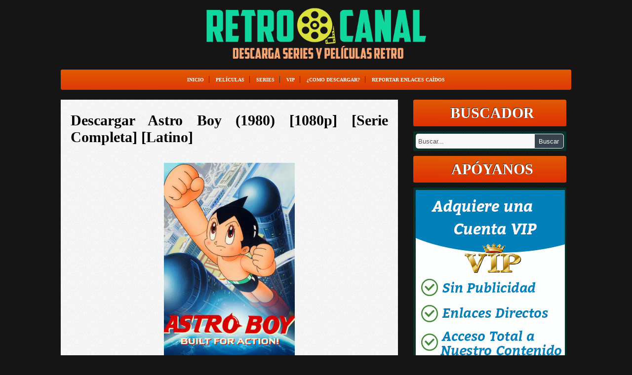

--- FILE ---
content_type: text/html; charset=UTF-8
request_url: https://retrocanal.net/descargar-astro-boy-serie-completa-1980-latino/
body_size: 7539
content:
<!DOCTYPE html PUBLIC "-//W3C//DTD XHTML 1.0 Transitional//EN" "http://www.w3.org/TR/xhtml1/DTD/xhtml1-transitional.dtd">
<html xmlns="http://www.w3.org/1999/xhtml" lang="es">
<head profile="http://gmpg.org/xfn/11">
<meta name="viewport" content="width=device-width, initial-scale=1.0">	
<meta http-equiv="Content-Type" content="text/html; charset=UTF-8" />
<title>Descargar Astro Boy (1980) [1080p] [Serie Completa] [Latino]</title>
<link rel="stylesheet" href="https://retrocanal.net/wp-content/themes/cinedoblefree2015/style.css" type="text/css" media="screen" />
<link rel="shortcut icon" href="https://retrocanal.net/wp-content/themes/cinedoblefree2015/favicon.png" />
<link rel="alternate" type="application/rss+xml" title="RetroCanal RSS Feed" href="https://retrocanal.net/feed/" />
<link rel="alternate" type="application/atom+xml" title="RetroCanal Atom Feed" href="https://retrocanal.net/feed/atom/" />
<link rel="pingback" href="https://retrocanal.net/xmlrpc.php" />

<!-- BORRADO	
<script src="/js/jquery.min.js" type="text/javascript"></script>

<script type="text/javascript" src="/js/sh.js"></script>
-->

<meta name='robots' content='index, follow, max-image-preview:large, max-snippet:-1, max-video-preview:-1' />

	<!-- This site is optimized with the Yoast SEO plugin v20.6 - https://yoast.com/wordpress/plugins/seo/ -->
	<link rel="canonical" href="https://retrocanal.net/descargar-astro-boy-serie-completa-1980-latino/" />
	<meta property="og:locale" content="es_ES" />
	<meta property="og:type" content="article" />
	<meta property="og:title" content="Descargar Astro Boy (1980) [1080p] [Serie Completa] [Latino]" />
	<meta property="og:description" content="Astroboy es un robot creación del Doctor Tenma, un científico del Instituto de Ciencias del Japón, que logra crear a un robot con cuerpo de niño y sentimientos de humano...." />
	<meta property="og:url" content="https://retrocanal.net/descargar-astro-boy-serie-completa-1980-latino/" />
	<meta property="og:site_name" content="RetroCanal" />
	<meta property="article:published_time" content="2023-08-02T14:34:45+00:00" />
	<meta property="article:modified_time" content="2024-10-12T03:55:40+00:00" />
	<meta property="og:image" content="https://i.imgur.com/jI8diA0.jpg" />
	<meta name="author" content="admin" />
	<meta name="twitter:card" content="summary_large_image" />
	<meta name="twitter:label1" content="Escrito por" />
	<meta name="twitter:data1" content="admin" />
	<meta name="twitter:label2" content="Tiempo de lectura" />
	<meta name="twitter:data2" content="1 minuto" />
	<script type="application/ld+json" class="yoast-schema-graph">{"@context":"https://schema.org","@graph":[{"@type":"WebPage","@id":"https://retrocanal.net/descargar-astro-boy-serie-completa-1980-latino/","url":"https://retrocanal.net/descargar-astro-boy-serie-completa-1980-latino/","name":"Descargar Astro Boy (1980) [1080p] [Serie Completa] [Latino]","isPartOf":{"@id":"https://retrocanal.net/#website"},"primaryImageOfPage":{"@id":"https://retrocanal.net/descargar-astro-boy-serie-completa-1980-latino/#primaryimage"},"image":{"@id":"https://retrocanal.net/descargar-astro-boy-serie-completa-1980-latino/#primaryimage"},"thumbnailUrl":"https://i.imgur.com/jI8diA0.jpg","datePublished":"2023-08-02T14:34:45+00:00","dateModified":"2024-10-12T03:55:40+00:00","author":{"@id":"https://retrocanal.net/#/schema/person/2b5b1e95e82da7388e7f6d2c997c76ba"},"breadcrumb":{"@id":"https://retrocanal.net/descargar-astro-boy-serie-completa-1980-latino/#breadcrumb"},"inLanguage":"es","potentialAction":[{"@type":"ReadAction","target":["https://retrocanal.net/descargar-astro-boy-serie-completa-1980-latino/"]}]},{"@type":"ImageObject","inLanguage":"es","@id":"https://retrocanal.net/descargar-astro-boy-serie-completa-1980-latino/#primaryimage","url":"https://i.imgur.com/jI8diA0.jpg","contentUrl":"https://i.imgur.com/jI8diA0.jpg"},{"@type":"BreadcrumbList","@id":"https://retrocanal.net/descargar-astro-boy-serie-completa-1980-latino/#breadcrumb","itemListElement":[{"@type":"ListItem","position":1,"name":"Portada","item":"https://retrocanal.net/"},{"@type":"ListItem","position":2,"name":"Descargar Astro Boy (1980) [1080p] [Serie Completa] [Latino]"}]},{"@type":"WebSite","@id":"https://retrocanal.net/#website","url":"https://retrocanal.net/","name":"RetroCanal","description":"Descarga series y películas retro","potentialAction":[{"@type":"SearchAction","target":{"@type":"EntryPoint","urlTemplate":"https://retrocanal.net/?s={search_term_string}"},"query-input":"required name=search_term_string"}],"inLanguage":"es"},{"@type":"Person","@id":"https://retrocanal.net/#/schema/person/2b5b1e95e82da7388e7f6d2c997c76ba","name":"admin","image":{"@type":"ImageObject","inLanguage":"es","@id":"https://retrocanal.net/#/schema/person/image/","url":"https://secure.gravatar.com/avatar/b53c131445f87f9e514d9c8fe92c55f4?s=96&d=mm&r=g","contentUrl":"https://secure.gravatar.com/avatar/b53c131445f87f9e514d9c8fe92c55f4?s=96&d=mm&r=g","caption":"admin"},"sameAs":["https://retrocanal.net"],"url":"https://retrocanal.net/author/admin/"}]}</script>
	<!-- / Yoast SEO plugin. -->


<link rel='dns-prefetch' href='//s.w.org' />
<link rel="alternate" type="application/rss+xml" title="RetroCanal &raquo; Comentario Descargar Astro Boy (1980) [1080p] [Serie Completa] [Latino] del feed" href="https://retrocanal.net/descargar-astro-boy-serie-completa-1980-latino/feed/" />
<script type="text/javascript">
window._wpemojiSettings = {"baseUrl":"https:\/\/s.w.org\/images\/core\/emoji\/14.0.0\/72x72\/","ext":".png","svgUrl":"https:\/\/s.w.org\/images\/core\/emoji\/14.0.0\/svg\/","svgExt":".svg","source":{"concatemoji":"https:\/\/retrocanal.net\/wp-includes\/js\/wp-emoji-release.min.js?ver=6.0.1"}};
/*! This file is auto-generated */
!function(e,a,t){var n,r,o,i=a.createElement("canvas"),p=i.getContext&&i.getContext("2d");function s(e,t){var a=String.fromCharCode,e=(p.clearRect(0,0,i.width,i.height),p.fillText(a.apply(this,e),0,0),i.toDataURL());return p.clearRect(0,0,i.width,i.height),p.fillText(a.apply(this,t),0,0),e===i.toDataURL()}function c(e){var t=a.createElement("script");t.src=e,t.defer=t.type="text/javascript",a.getElementsByTagName("head")[0].appendChild(t)}for(o=Array("flag","emoji"),t.supports={everything:!0,everythingExceptFlag:!0},r=0;r<o.length;r++)t.supports[o[r]]=function(e){if(!p||!p.fillText)return!1;switch(p.textBaseline="top",p.font="600 32px Arial",e){case"flag":return s([127987,65039,8205,9895,65039],[127987,65039,8203,9895,65039])?!1:!s([55356,56826,55356,56819],[55356,56826,8203,55356,56819])&&!s([55356,57332,56128,56423,56128,56418,56128,56421,56128,56430,56128,56423,56128,56447],[55356,57332,8203,56128,56423,8203,56128,56418,8203,56128,56421,8203,56128,56430,8203,56128,56423,8203,56128,56447]);case"emoji":return!s([129777,127995,8205,129778,127999],[129777,127995,8203,129778,127999])}return!1}(o[r]),t.supports.everything=t.supports.everything&&t.supports[o[r]],"flag"!==o[r]&&(t.supports.everythingExceptFlag=t.supports.everythingExceptFlag&&t.supports[o[r]]);t.supports.everythingExceptFlag=t.supports.everythingExceptFlag&&!t.supports.flag,t.DOMReady=!1,t.readyCallback=function(){t.DOMReady=!0},t.supports.everything||(n=function(){t.readyCallback()},a.addEventListener?(a.addEventListener("DOMContentLoaded",n,!1),e.addEventListener("load",n,!1)):(e.attachEvent("onload",n),a.attachEvent("onreadystatechange",function(){"complete"===a.readyState&&t.readyCallback()})),(e=t.source||{}).concatemoji?c(e.concatemoji):e.wpemoji&&e.twemoji&&(c(e.twemoji),c(e.wpemoji)))}(window,document,window._wpemojiSettings);
</script>
<style type="text/css">
img.wp-smiley,
img.emoji {
	display: inline !important;
	border: none !important;
	box-shadow: none !important;
	height: 1em !important;
	width: 1em !important;
	margin: 0 0.07em !important;
	vertical-align: -0.1em !important;
	background: none !important;
	padding: 0 !important;
}
</style>
	<style id='global-styles-inline-css' type='text/css'>
body{--wp--preset--color--black: #000000;--wp--preset--color--cyan-bluish-gray: #abb8c3;--wp--preset--color--white: #ffffff;--wp--preset--color--pale-pink: #f78da7;--wp--preset--color--vivid-red: #cf2e2e;--wp--preset--color--luminous-vivid-orange: #ff6900;--wp--preset--color--luminous-vivid-amber: #fcb900;--wp--preset--color--light-green-cyan: #7bdcb5;--wp--preset--color--vivid-green-cyan: #00d084;--wp--preset--color--pale-cyan-blue: #8ed1fc;--wp--preset--color--vivid-cyan-blue: #0693e3;--wp--preset--color--vivid-purple: #9b51e0;--wp--preset--gradient--vivid-cyan-blue-to-vivid-purple: linear-gradient(135deg,rgba(6,147,227,1) 0%,rgb(155,81,224) 100%);--wp--preset--gradient--light-green-cyan-to-vivid-green-cyan: linear-gradient(135deg,rgb(122,220,180) 0%,rgb(0,208,130) 100%);--wp--preset--gradient--luminous-vivid-amber-to-luminous-vivid-orange: linear-gradient(135deg,rgba(252,185,0,1) 0%,rgba(255,105,0,1) 100%);--wp--preset--gradient--luminous-vivid-orange-to-vivid-red: linear-gradient(135deg,rgba(255,105,0,1) 0%,rgb(207,46,46) 100%);--wp--preset--gradient--very-light-gray-to-cyan-bluish-gray: linear-gradient(135deg,rgb(238,238,238) 0%,rgb(169,184,195) 100%);--wp--preset--gradient--cool-to-warm-spectrum: linear-gradient(135deg,rgb(74,234,220) 0%,rgb(151,120,209) 20%,rgb(207,42,186) 40%,rgb(238,44,130) 60%,rgb(251,105,98) 80%,rgb(254,248,76) 100%);--wp--preset--gradient--blush-light-purple: linear-gradient(135deg,rgb(255,206,236) 0%,rgb(152,150,240) 100%);--wp--preset--gradient--blush-bordeaux: linear-gradient(135deg,rgb(254,205,165) 0%,rgb(254,45,45) 50%,rgb(107,0,62) 100%);--wp--preset--gradient--luminous-dusk: linear-gradient(135deg,rgb(255,203,112) 0%,rgb(199,81,192) 50%,rgb(65,88,208) 100%);--wp--preset--gradient--pale-ocean: linear-gradient(135deg,rgb(255,245,203) 0%,rgb(182,227,212) 50%,rgb(51,167,181) 100%);--wp--preset--gradient--electric-grass: linear-gradient(135deg,rgb(202,248,128) 0%,rgb(113,206,126) 100%);--wp--preset--gradient--midnight: linear-gradient(135deg,rgb(2,3,129) 0%,rgb(40,116,252) 100%);--wp--preset--duotone--dark-grayscale: url('#wp-duotone-dark-grayscale');--wp--preset--duotone--grayscale: url('#wp-duotone-grayscale');--wp--preset--duotone--purple-yellow: url('#wp-duotone-purple-yellow');--wp--preset--duotone--blue-red: url('#wp-duotone-blue-red');--wp--preset--duotone--midnight: url('#wp-duotone-midnight');--wp--preset--duotone--magenta-yellow: url('#wp-duotone-magenta-yellow');--wp--preset--duotone--purple-green: url('#wp-duotone-purple-green');--wp--preset--duotone--blue-orange: url('#wp-duotone-blue-orange');--wp--preset--font-size--small: 13px;--wp--preset--font-size--medium: 20px;--wp--preset--font-size--large: 36px;--wp--preset--font-size--x-large: 42px;}.has-black-color{color: var(--wp--preset--color--black) !important;}.has-cyan-bluish-gray-color{color: var(--wp--preset--color--cyan-bluish-gray) !important;}.has-white-color{color: var(--wp--preset--color--white) !important;}.has-pale-pink-color{color: var(--wp--preset--color--pale-pink) !important;}.has-vivid-red-color{color: var(--wp--preset--color--vivid-red) !important;}.has-luminous-vivid-orange-color{color: var(--wp--preset--color--luminous-vivid-orange) !important;}.has-luminous-vivid-amber-color{color: var(--wp--preset--color--luminous-vivid-amber) !important;}.has-light-green-cyan-color{color: var(--wp--preset--color--light-green-cyan) !important;}.has-vivid-green-cyan-color{color: var(--wp--preset--color--vivid-green-cyan) !important;}.has-pale-cyan-blue-color{color: var(--wp--preset--color--pale-cyan-blue) !important;}.has-vivid-cyan-blue-color{color: var(--wp--preset--color--vivid-cyan-blue) !important;}.has-vivid-purple-color{color: var(--wp--preset--color--vivid-purple) !important;}.has-black-background-color{background-color: var(--wp--preset--color--black) !important;}.has-cyan-bluish-gray-background-color{background-color: var(--wp--preset--color--cyan-bluish-gray) !important;}.has-white-background-color{background-color: var(--wp--preset--color--white) !important;}.has-pale-pink-background-color{background-color: var(--wp--preset--color--pale-pink) !important;}.has-vivid-red-background-color{background-color: var(--wp--preset--color--vivid-red) !important;}.has-luminous-vivid-orange-background-color{background-color: var(--wp--preset--color--luminous-vivid-orange) !important;}.has-luminous-vivid-amber-background-color{background-color: var(--wp--preset--color--luminous-vivid-amber) !important;}.has-light-green-cyan-background-color{background-color: var(--wp--preset--color--light-green-cyan) !important;}.has-vivid-green-cyan-background-color{background-color: var(--wp--preset--color--vivid-green-cyan) !important;}.has-pale-cyan-blue-background-color{background-color: var(--wp--preset--color--pale-cyan-blue) !important;}.has-vivid-cyan-blue-background-color{background-color: var(--wp--preset--color--vivid-cyan-blue) !important;}.has-vivid-purple-background-color{background-color: var(--wp--preset--color--vivid-purple) !important;}.has-black-border-color{border-color: var(--wp--preset--color--black) !important;}.has-cyan-bluish-gray-border-color{border-color: var(--wp--preset--color--cyan-bluish-gray) !important;}.has-white-border-color{border-color: var(--wp--preset--color--white) !important;}.has-pale-pink-border-color{border-color: var(--wp--preset--color--pale-pink) !important;}.has-vivid-red-border-color{border-color: var(--wp--preset--color--vivid-red) !important;}.has-luminous-vivid-orange-border-color{border-color: var(--wp--preset--color--luminous-vivid-orange) !important;}.has-luminous-vivid-amber-border-color{border-color: var(--wp--preset--color--luminous-vivid-amber) !important;}.has-light-green-cyan-border-color{border-color: var(--wp--preset--color--light-green-cyan) !important;}.has-vivid-green-cyan-border-color{border-color: var(--wp--preset--color--vivid-green-cyan) !important;}.has-pale-cyan-blue-border-color{border-color: var(--wp--preset--color--pale-cyan-blue) !important;}.has-vivid-cyan-blue-border-color{border-color: var(--wp--preset--color--vivid-cyan-blue) !important;}.has-vivid-purple-border-color{border-color: var(--wp--preset--color--vivid-purple) !important;}.has-vivid-cyan-blue-to-vivid-purple-gradient-background{background: var(--wp--preset--gradient--vivid-cyan-blue-to-vivid-purple) !important;}.has-light-green-cyan-to-vivid-green-cyan-gradient-background{background: var(--wp--preset--gradient--light-green-cyan-to-vivid-green-cyan) !important;}.has-luminous-vivid-amber-to-luminous-vivid-orange-gradient-background{background: var(--wp--preset--gradient--luminous-vivid-amber-to-luminous-vivid-orange) !important;}.has-luminous-vivid-orange-to-vivid-red-gradient-background{background: var(--wp--preset--gradient--luminous-vivid-orange-to-vivid-red) !important;}.has-very-light-gray-to-cyan-bluish-gray-gradient-background{background: var(--wp--preset--gradient--very-light-gray-to-cyan-bluish-gray) !important;}.has-cool-to-warm-spectrum-gradient-background{background: var(--wp--preset--gradient--cool-to-warm-spectrum) !important;}.has-blush-light-purple-gradient-background{background: var(--wp--preset--gradient--blush-light-purple) !important;}.has-blush-bordeaux-gradient-background{background: var(--wp--preset--gradient--blush-bordeaux) !important;}.has-luminous-dusk-gradient-background{background: var(--wp--preset--gradient--luminous-dusk) !important;}.has-pale-ocean-gradient-background{background: var(--wp--preset--gradient--pale-ocean) !important;}.has-electric-grass-gradient-background{background: var(--wp--preset--gradient--electric-grass) !important;}.has-midnight-gradient-background{background: var(--wp--preset--gradient--midnight) !important;}.has-small-font-size{font-size: var(--wp--preset--font-size--small) !important;}.has-medium-font-size{font-size: var(--wp--preset--font-size--medium) !important;}.has-large-font-size{font-size: var(--wp--preset--font-size--large) !important;}.has-x-large-font-size{font-size: var(--wp--preset--font-size--x-large) !important;}
</style>
<link rel='stylesheet' id='wp-pagenavi-css'  href='https://retrocanal.net/wp-content/plugins/wp-pagenavi/pagenavi-css.css?ver=2.70' type='text/css' media='all' />
<link rel="https://api.w.org/" href="https://retrocanal.net/wp-json/" /><link rel="alternate" type="application/json" href="https://retrocanal.net/wp-json/wp/v2/posts/812" /><link rel="EditURI" type="application/rsd+xml" title="RSD" href="https://retrocanal.net/xmlrpc.php?rsd" />
<link rel="wlwmanifest" type="application/wlwmanifest+xml" href="https://retrocanal.net/wp-includes/wlwmanifest.xml" /> 
<meta name="generator" content="WordPress 6.0.1" />
<link rel='shortlink' href='https://retrocanal.net/?p=812' />
<link rel="alternate" type="application/json+oembed" href="https://retrocanal.net/wp-json/oembed/1.0/embed?url=https%3A%2F%2Fretrocanal.net%2Fdescargar-astro-boy-serie-completa-1980-latino%2F" />
<link rel="alternate" type="text/xml+oembed" href="https://retrocanal.net/wp-json/oembed/1.0/embed?url=https%3A%2F%2Fretrocanal.net%2Fdescargar-astro-boy-serie-completa-1980-latino%2F&#038;format=xml" />
<link rel="icon" href="https://retrocanal.net/wp-content/uploads/2022/01/cropped-favicon-32x32.png" sizes="32x32" />
<link rel="icon" href="https://retrocanal.net/wp-content/uploads/2022/01/cropped-favicon-192x192.png" sizes="192x192" />
<link rel="apple-touch-icon" href="https://retrocanal.net/wp-content/uploads/2022/01/cropped-favicon-180x180.png" />
<meta name="msapplication-TileImage" content="https://retrocanal.net/wp-content/uploads/2022/01/cropped-favicon-270x270.png" />

	
<!-- Global site tag (gtag.js) - Google Analytics -->
<script async src="https://www.googletagmanager.com/gtag/js?id=G-9NHBHKFPLE"></script>
<script>
function gtag(){dataLayer.push(arguments)}window.dataLayer=window.dataLayer||[],gtag("js",new Date),gtag("config","G-9NHBHKFPLE")
</script>
<!-- CIERRE	-->
<meta name="referrer" content="no-referrer-when-downgrade" />
</head>
<body>
<div id="marco">


<div class="banner-top">
<img src="https://i.imgur.com/cUosQ5R.png"  width="450" height="106" alt="descarga series y peliculas retro">	
</div>


<div id="menu">
<div class="menu-principal-container"><ul id="menu-principal" class="menu"><li id="menu-item-412" class="menu-item menu-item-type-custom menu-item-object-custom menu-item-home menu-item-412"><a href="https://retrocanal.net/">Inicio</a></li>
<li id="menu-item-410" class="menu-item menu-item-type-taxonomy menu-item-object-category menu-item-410"><a href="https://retrocanal.net/category/peliculas/">Películas</a></li>
<li id="menu-item-411" class="menu-item menu-item-type-taxonomy menu-item-object-category current-post-ancestor current-menu-parent current-post-parent menu-item-411"><a href="https://retrocanal.net/category/series/">Series</a></li>
<li id="menu-item-414" class="menu-item menu-item-type-post_type menu-item-object-page menu-item-414"><a href="https://retrocanal.net/vip/">VIP</a></li>
<li id="menu-item-415" class="menu-item menu-item-type-custom menu-item-object-custom menu-item-415"><a target="_blank" rel="noopener" href="https://www.youtube.com/watch?v=ed6otRiHjOw&#038;t">¿Como Descargar?</a></li>
<li id="menu-item-413" class="menu-item menu-item-type-post_type menu-item-object-page menu-item-413"><a href="https://retrocanal.net/reportar-enlaces-caidos/">Reportar enlaces caídos</a></li>
</ul></div></div>



<div id="marco-post">
<h1 class="titulo"><a href="https://retrocanal.net/descargar-astro-boy-serie-completa-1980-latino/"  title="Descargar Astro Boy (1980) [1080p] [Serie Completa] [Latino]">Descargar Astro Boy (1980) [1080p] [Serie Completa] [Latino]</a></h1>

<div class="post">
	
		
<div style="text-align:center;">
<img id="cover" style="width:40%;height: auto !important;" alt="descargar astro boy serie completa 1980 latino 1080p" src="https://i.imgur.com/jI8diA0.jpg"></p>
<p style="text-align: justify;margin: 0 2%;">Astroboy es un robot creación del Doctor Tenma, un científico del Instituto de Ciencias del Japón, que logra crear a un robot con cuerpo de niño y sentimientos de humano. Su creación tiene vista de rayos X, super-oído, una inteligencia artificial notable, cohetes en sus botas y brazos, y 100.000 caballos de potencia, a lo que se agrega la posibilidad de disparar contra sus enemigos con dos pequeñas armas instaladas en su trasero.</p>
<p><strong><span style="color:#004D00;line-height:1cm;"><i>INFORMACIÓN</i></span></strong><br />
<b>Año:</b> 1980<br />
<b>Calidad:</b> 1080p<br />
<b>Peso Total:</b> 83.2 GB<br />
<b>Episodios:</b> 51/51<br />
<b>Servidor:</b> 1Fichier, Terabox<br />
<b>Duración:</b> 23 min aprox.<br />
<b>Audio:</b> Español Latino<br />
<b>Contraseña:</b> www.retrocanal.net</p>
<p><strong><span style="color:#004D00;line-height:1cm;"><i>CAPTURAS</i></span></strong><br />
<img id="captures" style="width:83%;height: auto !important;" alt="astro boy serie completa 1980 latino 1080p" src="https://i.imgur.com/3ZVB0N3.jpg"></p>
<fieldset>
<legend><strong><span style="color:#004D00;"><i>DESCARGA</i></span></strong></legend>
<p><a href="https://paste4free.com/p/EWN6t" target="_blank" rel="nofollow noopener"><img style="cursor:pointer;width:85%;height:auto !important;" alt="ver enlaces de descarga" src="https://i.imgur.com/Huws15h.png"></a><br />
<a href="https://paste4free.com/p/oMRgd" target="_blank" rel="nofollow noopener"><img id="boton-descargar-vip" style="cursor:pointer;width:63%;height:auto !important;" alt="descarga vip" src="https://i.imgur.com/aF17Ikj.png"></a></p>
<p style="margin-top:-13px;">¿Quieres evadir la publicidad? <a href="http://retrocanal.net/vip/" target="_blank" rel="noopener">Click AQUÍ</a></p>
</fieldset>
<p><a href="https://www.youtube.com/watch?v=ed6otRiHjOw" target="_blank" rel="noopener"><img style="cursor:pointer;width:42%;height:auto !important;" alt="como se descarga gratis" src="https://i.imgur.com/f9SNS8F.png"></a> <a href="https://retrocanal.net/reportar-enlaces-caidos/" target="_blank" rel="nofollow noopener"><img id="reportar" style="cursor:pointer;width:42%;height:auto !important;" alt="reportar" src="https://i.imgur.com/ChaM16R.png"></a>
</div>
</div>

<div class="generos">
 </div>

<div id="relacion">
	
<div class="trela">Entradas relacionadas</div>	
<div class='tpost'>	
<a rel="nofollow noopener" href="https://retrocanal.net/descargar-don-gato-y-su-pandilla-en-beverly-hills/">
<img width="130" height="200" src="https://i.imgur.com/Du30ZDP.jpg" alt="Descargar Don Gato y su Pandilla en Beverly Hills (1988) [1080p] [Latino-Inglés]" />
</a>
<h2><a rel="nofollow noopener" href="https://retrocanal.net/descargar-don-gato-y-su-pandilla-en-beverly-hills/">Don Gato y su Pandilla en Beverly Hills (1988) [1080p] [Latino-Inglés]</a></h2>
</div>  
    	
<div class='tpost'>	
<a rel="nofollow noopener" href="https://retrocanal.net/la-tierra-antes-del-tiempo-ix-viaje-al-gran-oceano-2002-1080p/">
<img width="130" height="200" src="https://i.imgur.com/NatICxh.jpg" alt="La Tierra Antes del Tiempo IX: Viaje al Gran Océano (2002) [1080p] [Latino-Inglés]" />
</a>
<h2><a rel="nofollow noopener" href="https://retrocanal.net/la-tierra-antes-del-tiempo-ix-viaje-al-gran-oceano-2002-1080p/">La Tierra Antes del Tiempo IX: Viaje al Gran Océano (2002) [1080p] [Latino-Inglés]</a></h2>
</div>  
    	
<div class='tpost'>	
<a rel="nofollow noopener" href="https://retrocanal.net/little-orphan-airedale-1947-1080p-latino/">
<img width="130" height="200" src="https://i.imgur.com/EzvgINM.jpg" alt="Little Orphan Airedale (1947) [1080p] [Latino-Castellano-Inglés]" />
</a>
<h2><a rel="nofollow noopener" href="https://retrocanal.net/little-orphan-airedale-1947-1080p-latino/">Little Orphan Airedale (1947) [1080p] [Latino-Castellano-Inglés]</a></h2>
</div>  
    	
<div class='tpost'>	
<a rel="nofollow noopener" href="https://retrocanal.net/descargar-super-agente-cobra-1982-en-hd/">
<img width="130" height="200" src="https://i.imgur.com/KmCtZKn.jpg" alt="Descargar Super Agente Cobra (1982) [1080p] [Serie Completa] [Latino-Japonés]" />
</a>
<h2><a rel="nofollow noopener" href="https://retrocanal.net/descargar-super-agente-cobra-1982-en-hd/">Super Agente Cobra (1982) [1080p] [Serie Completa] [Latino-Japonés]</a></h2>
</div>  
    
</div>
	
<div class="comentarios">
<div id="commentsbox">
			
	</div></div>
</div>
<div id="sidebar">
	<h3 class="widgetitulo">Buscador</h3>
<div class="mwidget">
			<form method="get" id="searchform" action="https://retrocanal.net/">
				<input type="text" value="Buscar..." name="s" id="s" 
					onfocus="if (this.value == 'Buscar...') {this.value = '';}" 
					onblur="if (this.value == '') {this.value = 'Buscar...';}" 
					/>
				<input type="submit" id="searchsubmit" value="Buscar" />
			</form>
</div>
	
		<h3 class="widgetitulo">Apóyanos</h3>
<div class="mwidget">
			<a href="/vip" target="_blank"><img src="https://i.imgur.com/wSLrALw.jpg" alt="Publicidad"></a>
</div>


	<h3 class="widgetitulo">Categorías</h3>
	<div class="mwidget">
		<ul>		
					<li class=""><a href="https://retrocanal.net/category/1080p/">1080p</a>
		</li>
			
					<li class=""><a href="https://retrocanal.net/category/720p/">720p</a>
		</li>
			
					<li class=""><a href="https://retrocanal.net/category/90s/">90's</a>
		</li>
			
					<li class=""><a href="https://retrocanal.net/category/anime/">Anime</a>
		</li>
			
					<li class=""><a href="https://retrocanal.net/category/cantinflas/">Cantinflas</a>
		</li>
			
					<li class=""><a href="https://retrocanal.net/category/cartoon-network/">Cartoon Network</a>
		</li>
			
					<li class=""><a href="https://retrocanal.net/category/cortometrajes/">Cortometrajes</a>
		</li>
			
					<li class=""><a href="https://retrocanal.net/category/disney/">Disney</a>
		</li>
			
					<li class=""><a href="https://retrocanal.net/category/especiales-de-tv/">Especiales de TV</a>
		</li>
			
					<li class=""><a href="https://retrocanal.net/category/hanna-barbera/">Hanna-Barbera</a>
		</li>
			
					<li class=""><a href="https://retrocanal.net/category/merrie-melodies/">Merrie Melodies</a>
		</li>
			
					<li class=""><a href="https://retrocanal.net/category/navidad/">Navidad</a>
		</li>
			
					<li class=""><a href="https://retrocanal.net/category/nickelodeon/">Nickelodeon</a>
		</li>
			
					<li class=""><a href="https://retrocanal.net/category/peliculas-animadas/">Películas Animadas</a>
		</li>
			
					<li class=""><a href="https://retrocanal.net/category/peliculas-live-action/">Películas Live Action</a>
		</li>
			
					<li class=""><a href="https://retrocanal.net/category/power-rangers/">Power Rangers</a>
		</li>
			
					<li class=""><a href="https://retrocanal.net/category/series-animadas/">Series Animadas</a>
		</li>
			
					<li class=""><a href="https://retrocanal.net/category/series-live-action/">Series Live Action</a>
		</li>
			
					<li class=""><a href="https://retrocanal.net/category/peliculas/">Todas Las Películas</a>
		</li>
			
					<li class=""><a href="https://retrocanal.net/category/series/">Todas Las Series</a>
		</li>
			
				
			</ul>			
	</div>

<div style="text-align:center;">
	<script>
(function(ojzm){
var d = document,
    s = d.createElement('script'),
    l = d.scripts[d.scripts.length - 1];
s.settings = ojzm || {};
s.src = "\/\/spitefuldecision.com\/b.XDVQsFdOGvlM0gYxWkcC\/eeUmW9buTZ\/U_lYkgPiTbYL2\/NojVAS4BNmzvM\/t\/NnjmYe2\/M\/Digh3pNSAS";
s.async = true;
s.referrerPolicy = 'no-referrer-when-downgrade';
l.parentNode.insertBefore(s, l);
})({})
</script>
	</div>	
	
<!-- 	
<h3 class="widgetitulo">Siguenos</h3>
<div class="mwidget">
<iframe src="//www.facebook.com/plugins/likebox.php?href=http%3A%2F%2Fwww.facebook.com%2Fplatform&amp;width=300&amp;height=260&amp;colorscheme=light&amp;show_faces=true&amp;border_color&amp;stream=false&amp;header=false" scrolling="no" frameborder="0" style="border:none; overflow:hidden; width:300px; height:260px;background:#f9f9f9;" allowTransparency="true"></iframe>
</div> -->

		
<div class="wp-container-1 wp-block-group"><div class="wp-block-group__inner-container"></div></div>
</div>
<div class="wp-container-2 wp-block-group"><div class="wp-block-group__inner-container"></div></div>
</div>
<div class="wp-container-3 wp-block-group"><div class="wp-block-group__inner-container"></div></div>
</div>
<div class="wp-container-4 wp-block-group"><div class="wp-block-group__inner-container"></div></div>
</div></div>

<div class="clear"></div>

<div style="text-align:center;">
<script>
(function(cfbhb){
var d = document,
    s = d.createElement('script'),
    l = d.scripts[d.scripts.length - 1];
s.settings = cfbhb || {};
s.src = "\/\/spitefuldecision.com\/byXRVQsEd.G\/lY0\/Y\/WOcf\/-eIm-9Iu\/ZYU-lRkcPOTmYm2\/NKjTAT4\/N\/zDcHtnNGj\/YH2\/McDggB3gOdAv";
s.async = true;
s.referrerPolicy = 'no-referrer-when-downgrade';
l.parentNode.insertBefore(s, l);
})({})
</script>
</div>
<div id="footer">
&copy; 2025 <a href="https://retrocanal.net" title="RetroCanal">RetroCanal</a> | Descarga series y películas retro | <a href="/dmca">DMCA</a>	
<style>.wp-container-1 > .alignleft { float: left; margin-inline-start: 0; margin-inline-end: 2em; }.wp-container-1 > .alignright { float: right; margin-inline-start: 2em; margin-inline-end: 0; }.wp-container-1 > .aligncenter { margin-left: auto !important; margin-right: auto !important; }</style>
<style>.wp-container-2 > .alignleft { float: left; margin-inline-start: 0; margin-inline-end: 2em; }.wp-container-2 > .alignright { float: right; margin-inline-start: 2em; margin-inline-end: 0; }.wp-container-2 > .aligncenter { margin-left: auto !important; margin-right: auto !important; }</style>
<style>.wp-container-3 > .alignleft { float: left; margin-inline-start: 0; margin-inline-end: 2em; }.wp-container-3 > .alignright { float: right; margin-inline-start: 2em; margin-inline-end: 0; }.wp-container-3 > .aligncenter { margin-left: auto !important; margin-right: auto !important; }</style>
<style>.wp-container-4 > .alignleft { float: left; margin-inline-start: 0; margin-inline-end: 2em; }.wp-container-4 > .alignright { float: right; margin-inline-start: 2em; margin-inline-end: 0; }.wp-container-4 > .aligncenter { margin-left: auto !important; margin-right: auto !important; }</style>
<script type='text/javascript' src='https://retrocanal.net/wp-includes/js/comment-reply.min.js?ver=6.0.1' id='comment-reply-js'></script>
</div>
</body>
</html>
<!--
Performance optimized by W3 Total Cache. Learn more: https://www.boldgrid.com/w3-total-cache/

Almacenamiento en caché de páginas con Disk: Enhanced 

Served from: retrocanal.net @ 2025-11-03 11:28:54 by W3 Total Cache
-->

--- FILE ---
content_type: text/css
request_url: https://retrocanal.net/wp-content/themes/cinedoblefree2015/style.css
body_size: 3465
content:
@font-face{font-family:"Yanone Kaffeesatz";src:url(https://fonts.googleapis.com/css?family=Yanone+Kaffeesatz);font-display:swap}body{color:#333;font:12px Verdana;background:#151515}*{margin:0;padding:0}.clear{clear:both}img{border:0}a{color:#000;text-decoration:none}a:hover{color:#444;text-decoration:none}ul{list-style:none}input,textarea{outline:0}.alignnone{margin:5px 20px 20px 0}.aligncenter,div.aligncenter{display:block;margin:5px auto 5px auto}.alignright{float:right;margin:5px 0 20px 20px}.alignleft{float:left;margin:5px 20px 20px 0}.aligncenter{display:block;margin:5px auto 5px auto}a img.alignright{float:right;margin:5px 0 20px 20px}a img.alignnone{margin:5px 20px 20px 0}a img.alignleft{float:left;margin:5px 20px 20px 0}a img.aligncenter{display:block;margin-left:auto;margin-right:auto}.wp-caption{background:#fff;border:1px solid #f0f0f0;max-width:96%;padding:5px 3px 10px;text-align:center}.wp-caption.alignnone{margin:5px 20px 20px 0}.wp-caption.alignleft{margin:5px 20px 20px 0}.wp-caption.alignright{margin:5px 0 20px 20px}.wp-caption img{border:0 none;height:auto;margin:0;max-width:98.5%;padding:0;width:auto}.wp-caption p.wp-caption-text{font-size:11px;line-height:17px;margin:0;padding:0 4px 5px}#caja,#menu,#respond input#enviar,.marco-filas,.mwidget,.sinopsis,.wp-pagenavi a,.wp-pagenavi span,h3#titulocomemt,h3.widgetitulo{-moz-border-radius:3px;-webkit-border-radius:3px;border-radius:3px}#footer a,#sidebar ul li a,.mwidget,.mwidget a,.mwidget p,.sinopsis h3,.texto,.wp-pagenavi a,.wp-pagenavi span,h3.widgetitulo{color:#fff}#logo h1 a{text-indent:-9999px;width:250px;float:left;height:152px;background:url(images/logoh.png) no-repeat}.banner-top{padding-top:15px;margin:0 auto}#menu{background:url(images/men.png) repeat;text-align:center;min-height:40px;width:100%}#menu li{border-right:1px solid;display:inline;list-style-type:none;margin:0;padding:0}#menu li:last-child{border-right:0}#menu ul{margin:0;padding:4px}#menu ul li a{text-transform:uppercase;line-height:33px;font-weight:700;font-size:10px;color:#fff;text-decoration:none;padding:10px;-moz-transition:all 218ms;-ms-transition:all 218ms;-o-transtion:all .218s;-webkit-transition:all 218ms;transition:all 218ms}#menu ul li a:hover{text-shadow:none;color:#000;background:#fff;text-decoration:none}#estrenos ul>li{position:relative;float:left;list-style:none;margin:0 20px 20px 0;font-size:10px;z-index:1}#estrenos ul li img{display:block;position:relative;z-index:-1}#estrenos ul a:focus:after,#estrenos ul a:hover:after{content:attr(title);color:#fff;position:absolute;bottom:20px;padding:5px 0;min-height:15px;line-height:15px;text-align:center;width:130px;background:url(images/men.png) repeat-x;display:block;text-shadow:-1px -1px 0 #382d2b}#estrenos{margin:30px 0 0}.marco-filas{margin:0 auto;background:url(images/on-sbg.png);height:250px;box-shadow:rgba(0,0,23,0.9) 0 0 5px 1px}.jcarousel-container-horizontal{height:220px;padding:15px;margin-left:130px;position:relative}.marco-cinta .jcarousel-clip{overflow:hidden}.marco-cinta .jcarousel-item{width:150px;height:230px}.marco-cinta .jcarousel-next-horizontal{position:absolute;top:25px;left:-83px;width:60px;height:60px;cursor:pointer;background:transparent url(images/next-horizontal.png) no-repeat}.marco-cinta .jcarousel-prev-horizontal{position:absolute;bottom:20px;left:-83px;width:60px;height:60px;cursor:pointer;background:transparent url(images/prev-horizontal.png) no-repeat}.panel{margin:10px 0}#caja{background:url(images/post.png);background-color:#f4f4f4}#contenido{width:640px;margin:10px;float:left}.pelicula{color:#555;width:auto;height:263px;margin:15px 15px 5px !important;display:inline-block;vertical-align:middle}.poster{width:130px}#portadas img,.poster img{width:130px;height:200px}.poster h2{text-align:center;padding:7px 0}.poster h2 a:link,.poster h2 a:visited{font-size:11px;line-height:12px;color:#444}.sinopsis{background:#ff3400 url(images/men.png) top repeat-x;display:none;position:absolute;right:-305px;text-shadow:1px 1px 2px #1a3d64;top:0;width:300px;z-index:100}.sinopsis h3{border-bottom:1px dashed silver;font-size:18px;margin:5px 5px 0;padding:2px 0 7px}.texto{padding:5px 10px;line-height:16px;font-size:13px;float:left}.wp-pagenavi{clear:both;font-weight:700;font-size:15px;line-height:50px}.wp-pagenavi a,.wp-pagenavi span{text-decoration:none;margin:2px;text-shadow:0 1px 0 #000;height:2.95em;padding:13px;background:#313131 url(images/on-sbg.png)}.wp-pagenavi a:hover,.wp-pagenavi span.current{box-shadow:0 0 5px rgba(0,0,0,0.8)}.wp-pagenavi span.current{font-weight:700;background:#313131 url(images/on-sbg-current.png)}#marco-post{background:url(images/post.png);background-color:#f4f4f4;text-align:justify;width:100%}#marco-post h1{padding-top:25px;padding-bottom:25px}#entries{background:url(images/post.png);background-color:#f4f4f4}.titulo{padding:0 20px;font-size:30px;font-family:"Yanone Kaffeesatz"}.post{color:#555;padding:10px;font-size:13px}.post fieldset{margin:25px auto;max-width:80%}.post fieldset img{margin:8px 0}img[src*="como-descargar.png"]{margin:5px}img[src*="reportar.png"]{margin:5px}.post a:link,.post a:visited{color:#00f}.post a:hover{text-decoration:underline}.post p{padding:10px;line-height:175%;word-wrap:break-word}.mposter{float:left;margin:10px 5px;padding:10px}.mposter img{width:130px;height:200px}.sipno{margin-top:10px;text-align:justify}.sipno h3{text-align:center}#mcardtable{padding:10px;background:#fff;box-shadow:inset 1px 2px 3px #bbb,1px 1px 1px #fff;text-align:left}#mcardtable td{height:35px}.linea{background:url(images/borde.png) no-repeat;margin-top:20px;text-align:center;height:15px}.generos{margin:0 30px;color:#3b5998;font-weight:700}.generos a{display:inline-block;width:auto;margin:0 5px 10px 0;padding:3px 10px;color:#8a8a8a;-moz-border-radius:10px;-webkit-border-radius:10px;border-radius:10px;border:0;-moz-box-shadow:inset 1px 1px 1px #ccc,1px 1px 1px #fff;-webkit-box-shadow:inset 1px 1px 1px #ccc,1px 1px 1px #fff;box-shadow:inset 1px 1px 1px #ccc,1px 1px 1px #fff;font-family:"Trebuchet MS","Helvetica Neue",Helvetica,Arial,sans-serif;font-size:12px;font-style:italic;text-shadow:1px 1px 0 #fff;list-style:none}.generos a:hover{-o-transition:all .3s linear;-moz-transition:all .3s linear;-webkit-transition:all .3s linear;transition:all .3s linear;background:#fff;color:#000;box-shadow:1px 1px 2px rgba(0,0,0,0.8)}#sidebar li{width:150px;font-size:13px;color:#000;list-style:none;overflow:hidden;float:left}#sidebar ul li a:hover{color:#fff;text-decoration:underline;-webkit-transition:all .5s ease-in-out;text-shadow:0 0 10px #ff0}#sidebar ul li a{padding-left:25px;background:transparent url(images/li.png) no-repeat scroll left center;font-size:12px;line-height:20px;margin:5px 0;display:block}h3#titulocomemt,h3.widgetitulo{background:url(images/men.png) repeat-x;font-size:30px;margin-bottom:10px;padding:10px 0 10px 10px;text-shadow:-1px -1px 0 #382d2b;font-family:"Yanone Kaffeesatz";text-align:center;text-transform:uppercase}.mwidget{background:url(images/on-sbg-customized.png);display:inline-block;margin-bottom:10px;padding:5px !important;width:300px}.tagcloud,.textwidget{padding:5px}.page_item{width:100%;float:none}#footer{padding:10px 0;color:#ccc;font-size:11px;text-align:center}.tinota{float:left;margin-left:50px;padding-top:10px}.notab{float:left;margin:10px 0 0 50px}.bgnota{background:url(images/aviso.png) no-repeat #fff 10px 10px;display:inline-block}.notaav{font-style:italic;font-size:12px;color:#000;float:right;margin-top:5px;padding:5px;width:40%;height:85px;box-shadow:inset 1px 2px 3px #bbb,1px 1px 1px #fff;border:8px solid #333;-webkit-border-radius:3px;-moz-border-radius:3px;border-radius:3px}.comentarios{margin:30px auto;width:90%}h3#titulocomemt{color:#fff}ol.listacomentarios{clear:both;list-style:none;margin:0}ol.listacomentarios li{line-height:18px;border:1px solid #fff;box-shadow:inset 1px 2px 3px #bbb,1px 1px 1px #fff;margin:5px 0 20px 0;padding:20px 25px}ol.listacomentarios li .comment-author a:link,ol.listacomentarios li .comment-author a:visited{color:#333;font-weight:700;text-decoration:none !important}cite.fn{color:#eee;font-style:normal}ol.listacomentarios li .comment-author .avatar{float:right;float:right;border:1px solid #fff;box-shadow:0 0 5px 1px #ccc}ol.listacomentarios li .comment-meta .commentmetadata{color:#000}ol.listacomentarios li p{line-height:22px;margin-top:5px;color:#666;font-size:12px}ol.listacomentarios li .reply{margin-top:10px;font-size:10px}ol.listacomentarios li .reply a{color:#8a8a8a;-moz-border-radius:10px;-webkit-border-radius:10px;border-radius:10px;-moz-box-shadow:inset 1px 1px 1px #ccc,1px 1px 1px #fff;-webkit-box-shadow:inset 1px 1px 1px #ccc,1px 1px 1px #fff;box-shadow:inset 1px 1px 1px #ccc,1px 1px 1px #fff;font-size:12px;text-shadow:1px 1px 0 #fff;text-decoration:none;padding:3px 10px}ol.listacomentarios li .reply a:hover{-o-transition:all .3s linear;-moz-transition:all .3s linear;-webkit-transition:all .3s linear;transition:all .3s linear;background:#fff;color:#000;box-shadow:1px 1px 2px rgba(0,0,0,0.8)}ol.listacomentarios li ul.children{list-style:none;text-indent:0;margin:1em 0 0}#respond{margin:10px 0;padding:10px 20px;border:1px solid #fff;box-shadow:inset 1px 2px 3px #bbb,1px 1px 1px #fff}#respond h3{font-size:14px;color:#3b5998;font-weight:700;padding:10px 0}#commentform{padding:10px 0}#respond label{display:block;color:#3b5998;font-weight:700;padding:5px 0}#respond input{background:#fff;border:1px solid #efe4da;color:#595852;margin:0 10px 10px 0;padding:5px;box-shadow:inset 1px 2px 3px #bbb,1px 1px 1px #fff}#commentform input{width:50%}#respond input#enviar{width:90px;background:url(images/men.png);color:#fff;margin:10px 0;padding:5px;cursor:pointer;box-shadow:none}textarea#comenta{background:#fff;border:1px solid #efe4da;width:98%;color:#595852;margin:10px 0 0;padding:5px;box-shadow:inset 1px 2px 3px #bbb,1px 1px 1px #fff}ol.listacomentarios li .comment-author,ol.listacomentarios li .comment-author .fn{color:#3b5998;font-weight:700}#respond label small,ol.listacomentarios li .comment-meta{font-size:10px}ol.listacomentarios li ul.children li.depth-2,ol.listacomentarios li ul.children li.depth-3,ol.listacomentarios li ul.children li.depth-4,ol.listacomentarios li ul.children li.depth-5{margin:0 0 0 50px}#search p{margin:0;font-size:85%}#s{width:230px;background:#f8f8f8;padding:5px 5px;height:20px;border:0;color:#555;float:left;display:inline;-moz-border-radius-topleft:5px;-moz-border-radius-topright:0;-moz-border-radius-bottomright:0;-moz-border-radius-bottomleft:5px;-webkit-border-radius:5px 0 0 5px;border-radius:5px 0 0 5px}#searchsubmit{background:#37444e;color:#fff;display:block;width:60px;height:30px;line-height:30px;float:right;cursor:pointer;border:1px solid #fff;-moz-border-radius-topleft:0;-moz-border-radius-topright:5px;-moz-border-radius-bottomright:5px;-moz-border-radius-bottomleft:0;-webkit-border-radius:0 5px 5px 0;border-radius:0 5px 5px 0}.trela{font-weight:700;color:#fff;font-size:35px;text-align:center;padding:10px 0;background:url(images/men.png) #fd7622 repeat-x;text-shadow:-1px -1px 0 #382d2b;font-family:"Yanone Kaffeesatz";text-transform:uppercase}#relacion{padding:15px;width:86%;margin:3% auto 0;border:1px solid #111;background:url(images/on-sbg.png) #333;-moz-box-shadow:1px 1px 4px #222;-webkit-box-shadow:1px 1px 4px #222;box-shadow:1px 1px 4px #222;-moz-border-radius:5px;-webkit-border-radius:5px;border-radius:5px;text-align:center}#relacion img{height:200px;width:130px}#relacion img:hover{box-shadow:#fff 0 0 10px 5px;-o-transition:all .3s linear;-moz-transition:all .3s linear;-webkit-transition:all .3s linear;transition:all .3s linear}.relp{font-size:22px;text-align:center;padding:10px 0}.tpost{margin:20px 5px 0;width:130px;height:250px;display:inline-block;vertical-align:middle}.tpost h2 a{color:#fff;font-size:10px}.tpost h2{text-align:center;margin-top:10px}.send-btn{background:#0a71b1;border:1px solid #0a71b1;border-radius:3px;color:#fff;cursor:pointer;display:inline-block;font-size:12px;line-height:1.15;outline:0;padding:.4rem .8rem;text-decoration:none !important;text-align:center}.send-btn:hover{background:#008ce3}#marco{width:92%;max-width:1035px;margin:0 auto;display:grid;grid-gap:20px;justify-items:center;grid-template-columns:repeat(3,1fr);grid-template-rows:repeat(3,auto);grid-template-areas:"logo logo logo" "header header header" "contenido contenido sidebar"}#marco #entries{width:100%;text-align:center;grid-area:contenido}#marco .banner-top{grid-area:logo}#marco #menu{grid-area:header}#marco #marco-post{grid-area:contenido}#marco #sidebar{grid-area:sidebar}.post fieldset{border:1.5px solid black}fieldset>legend{margin:0 auto}@media screen and (max-width:1096px){.tpost:last-of-type{display:none}}@media screen and (max-width:900px){.wp-pagenavi a.page,span.extend,a.last{display:none}.tpost:last-of-type{display:inline-block}}@media screen and (max-width:768px){#marco{grid-template-areas:"logo logo logo" "header header header" "contenido contenido contenido" "sidebar sidebar sidebar"}#marco .banner-top img{height:auto;max-width:100%}.tpost:last-of-type{display:inline-block}}@media screen and (max-width:723px){.tpost:last-of-type{display:none}}@media screen and (max-width:541px){.tpost:last-of-type{display:inline-block}}@font-face{font-family:'Oswald';font-style:normal;font-weight:400;src:url(https://fonts.gstatic.com/s/oswald/v53/TK3_WkUHHAIjg75cFRf3bXL8LICs1_FvsUZiZQ.woff2) format('woff2');unicode-range:U+0000-00FF,U+0131,U+0152-0153,U+02BB-02BC,U+02C6,U+02DA,U+02DC,U+0304,U+0308,U+0329,U+2000-206F,U+2074,U+20AC,U+2122,U+2191,U+2193,U+2212,U+2215,U+FEFF,U+FFFD}